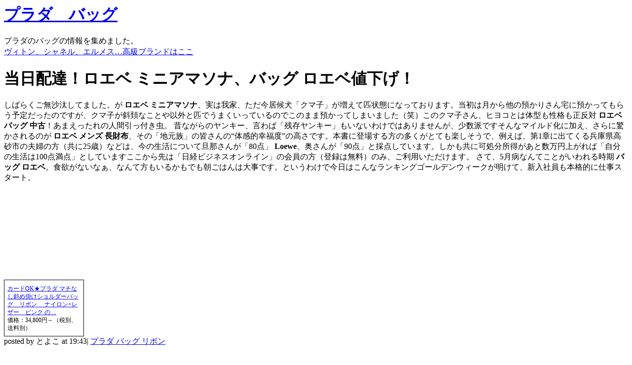

--- FILE ---
content_type: text/html
request_url: http://www.shunyi.com.my/images/loewe-hot-103.html
body_size: 24946
content:
<html xmlns="http://www.w3.org/1999/xhtml" xml:lang="ja" lang="ja"><head>
<meta http-equiv="Content-Type" content="text/html; charset=utf-8">
<title>Loewe&#12304;&#20154;&#27671;&#24613;&#19978;&#26119;&#12305;2014&#25968;&#37327;&#38480;&#23450;&#65281;&#65281;2014&#24180;&#26149;&#22799;&#26032;&#20316;&#65281;&#12525;&#12456;&#12505; &#12511;&#12491;&#12450;&#12510;&#12477;&#12490;&#36865;&#26009;&#28961;&#26009;&#65281;</title>
<meta name="description" content="&#20154;&#27671;&#12398;&#12450;&#12452;&#12486;&#12512;&#12525;&#12456;&#12505; &#12511;&#12491;&#12450;&#12510;&#12477;&#12490;&#22823;&#27880;&#30446;,&#22770;&#20999;&#12428;&#27880;&#24847;Loewe&#12289;&#12525;&#12456;&#12505; &#12496;&#12483;&#12464; &#20013;&#21476;&#26089;&#12356;&#32773;&#21213;&#12385;&#65281;"/>
<meta name="keywords" content="&#12525;&#12456;&#12505; &#12511;&#12491;&#12450;&#12510;&#12477;&#12490;,&#12496;&#12483;&#12464; &#12525;&#12456;&#12505;,&#12525;&#12456;&#12505; &#12513;&#12531;&#12474; &#38263;&#36001;&#24067;,&#12525;&#12456;&#12505; &#12496;&#12483;&#12464; &#20013;&#21476;,Loewe"/>

<link rel="stylesheet" href="http://pradabag24.meblog.biz/styles-index.css" type="text/css">
<link rel="alternate" href="http://pradabag24.meblog.biz/index.rdf" type="application/rss+xml" title="RSS">
</head>
<body><div><div id="addclips_dropdown" onmouseover="AddClipsClearCloseWin()" onmouseout="AddClipsOnMouseOut()" style="z-index: 500; position: absolute; display: none; left: 1160px; top: 1278px;"><table id="addclips_inner_body" width="100%" border="0" cellspacing="0" cellpadding="0" style="border:2px solid #78BE44"><tbody><tr bgcolor="#78BE44"><td style="background:#78BE44;" width="230px" height="2" colspan="2"></td></tr><tr><td id="addclips_head_line" align="right" height="10" colspan="2" style="background-color: rgb(120, 190, 68); color: rgb(102, 102, 102); border: 0px; margin: 0px;"><a href="#" onclick="AddClipsOnMouseOut(0005)" style="padding:0 2px 0 4px;color:#666666;background-color:#D1E9C0;font-size:10px;width:7px">&#65336;</a></td></tr><tr valign="middle"><td colspan="2" height="10" id="addclips_panel_left" style="background-color: rgb(120, 190, 68); color: rgb(0, 0, 0); font-size: 11px;"><span id="addclips_bookmark_tab" style="background-color: rgb(255, 255, 255); color: rgb(0, 0, 0);">&#12502;&#12483;&#12463;&#12510;&#12540;&#12463;</span><span id="addclips_rss_tab" style="background-color: rgb(209, 233, 192); color: rgb(102, 102, 102);"><a href="#" onclick="return AddClipsTabChange('rss')" id="addclips_rss_tab_link" style="color: rgb(102, 102, 102); background-color: rgb(209, 233, 192);">RSS</a></span></td></tr><tr bgcolor="#ffffff"><td height="15" colspan="2" style="border:0" ;=""></td></tr><tr><td id="addclips_body"><table width="100%" border="0" cellspacing="0" cellpadding="0"><tbody><tr></tr><tr><td width="115px" height="20" id="addclips_site_left"><a href="#" onclick="return AddClipsGo('hatena','bookmark');" id="addclips_no_decoration"><img src="http://img.addclips.org/hatena_ico_mini.gif" width="14" height="11" style="vertical-align:middle;margin-right:8px;"><u>&#12399;&#12390;&#12394;</u></a></td><td width="115px" height="20" id="addclips_site_right"><a href="#" onclick="return AddClipsGo('livedoor','bookmark');" id="addclips_no_decoration"><img src="http://img.addclips.org/livedoor_ico_mini.gif" width="12" height="12" style="vertical-align:middle;margin-right:9px;"><u>livedoor</u></a></td></tr><tr><td width="115px" height="20" id="addclips_site_left"><a href="#" onclick="return AddClipsGo('delicious','bookmark');" id="addclips_no_decoration"><img src="http://img.addclips.org/delicious_ico_mini.gif" width="10" height="10" style="vertical-align:middle;margin-right:11px;"><u>del.icio.us</u></a></td><td width="115px" height="20" id="addclips_site_right"><a href="#" onclick="return AddClipsGo('twitter','bookmark');" id="addclips_no_decoration"><img src="http://img.addclips.org/twitter_ico_mini.gif" width="12" height="12" style="vertical-align:middle;margin-right:9px;"><u>Twitter</u></a></td></tr><tr><td width="115px" height="20" id="addclips_site_left"><a href="#" onclick="return AddClipsGo('buzzurl','bookmark');" id="addclips_no_decoration"><img src="http://img.addclips.org/buzzurl_ico_mini.gif" width="13" height="10" style="vertical-align:middle;margin-right:8px;"><u>Buzzurl</u></a></td><td width="115px" height="20" id="addclips_site_right"><a href="#" onclick="return AddClipsGo('yahoo','bookmark');" id="addclips_no_decoration"><img src="http://img.addclips.org/yahoo_ico_mini.gif" width="12" height="12" style="vertical-align:middle;margin-right:9px;"><u>&#12516;&#12501;&#12540;</u></a></td></tr><tr><td width="115px" height="20" id="addclips_site_left"><a href="#" onclick="return AddClipsGo('google','bookmark');" id="addclips_no_decoration"><img src="http://img.addclips.org/google_ico_mini.gif" width="12" height="12" style="vertical-align:middle;margin-right:9px;"><u>Google</u></a></td><td width="115px" height="20" id="addclips_site_right"><a href="#" onclick="return AddClipsGo('favorites','bookmark');" id="addclips_no_decoration"><img src="http://img.addclips.org/favorites_ico_mini.gif" width="12" height="12" style="vertical-align:middle;margin-right:9px;"><u>&#12362;&#27671;&#12395;&#20837;&#12426;</u></a></td></tr><tr><td width="115px" height="20" id="addclips_site_left"><a href="#" onclick="return AddClipsGo('facebook','bookmark');" id="addclips_no_decoration"><img src="http://img.addclips.org/facebook_ico_mini.gif" width="12" height="12" style="vertical-align:middle;margin-right:9px;"><u>facebook</u></a></td><td width="115px" height="20" id="addclips_site_right"><a href="#" onclick="return AddClipsGo('addclips','bookmark');" id="addclips_no_decoration"><img src="http://img.addclips.org/addclips_ico_mini.gif" width="12" height="14" style="vertical-align:middle;margin-right:9px;"><u>&#12418;&#12387;&#12392;&#12415;&#12427;...</u></a></td></tr></tbody></table></td></tr><tr bgcolor="#ffffff"><td height="15" colspan="2"></td></tr><tr><td height="5" colspan="2" style="background:#D1E9C0"></td></tr><tr><td id="addclips_ad_line" align="center" height="1" colspan="2" style="background-color: rgb(209, 233, 192); color: rgb(102, 102, 102); border: 0px; margin: 0px;"><a href="#" target="_blank" style="background:#D1E9C0;color:#666666;font-size:10px; width:210px; height:38px; text-align:left;"><u style="background:#D1E9C0;"> [PR] &#20181;&#20107;&#22770;&#36023;&#12469;&#12452;&#12488; Lancers</u><div style="margin:5px 0 0 0;background:#D1E9C0;">&#20491;&#20154;&#12392;&#27861;&#20154;&#12364;&#20181;&#20107;&#12434;&#20381;&#38972;&#12375;&#12383;&#12426;&#21463;&#12369;&#12383;&#12426;&#12375;&#12390;&#12362;&#37329;&#12434;&#31292;&#12370;&#12427;&#12469;&#12452;&#12488;&#65281;</div></a></td></tr><tr><td height="1" colspan="2" style="background:#D1E9C0"></td></tr><tr><td id="addclips_credit_line" align="right" height="4" colspan="2" style="background-color: rgb(209, 233, 192); color: rgb(102, 102, 102); padding: 0px 10px 0px 0px;"><a href="#" style="background:#D1E9C0;color:#666666;font-size:10px;">Powered by AddClips</a></td></tr><tr><td height="1" colspan="2"></td></tr></tbody></table></div></div>

<div id="container">

<div id="banner">
<h1><a href="#" accesskey="1">&#12503;&#12521;&#12480;&#12288;&#12496;&#12483;&#12464;</a></h1>

<span class="description">&#12503;&#12521;&#12480;&#12398;&#12496;&#12483;&#12464;&#12398;&#24773;&#22577;&#12434;&#38598;&#12417;&#12414;&#12375;&#12383;&#12290;</span>



</div>


<div id="content">
<a href="#" target="_blank"><img src="http://hbb.afl.rakuten.co.jp/hsb/0efcb694.6cd8c3eb.0d5d6e44.acb8a2fa/" border="0"></a><br><a href="#" target="_blank">&#12532;&#12451;&#12488;&#12531;&#12289;&#12471;&#12515;&#12493;&#12523;&#12289;&#12456;&#12523;&#12513;&#12473;&#8230;&#39640;&#32026;&#12502;&#12521;&#12531;&#12489;&#12399;&#12371;&#12371;</a><!-- Content -->

<div class="blog">



<div class="blogbody">
<h1 class="title">&#24403;&#26085;&#37197;&#36948;&#65281;&#12525;&#12456;&#12505; &#12511;&#12491;&#12450;&#12510;&#12477;&#12490;&#12289;&#12496;&#12483;&#12464; &#12525;&#12456;&#12505;&#20516;&#19979;&#12370;&#65281;</h1>
<p class="text">&#12375;&#12400;&#12425;&#12367;&#12372;&#28961;&#27801;&#27760;&#12375;&#12390;&#12414;&#12375;&#12383;&#12290;&#12364; <strong>&#12525;&#12456;&#12505; &#12511;&#12491;&#12450;&#12510;&#12477;&#12490;</strong>&#12289;&#23455;&#12399;&#25105;&#23478;&#12289;&#12383;&#12384;&#20170;&#23621;&#20505;&#29356;&#12300;&#12463;&#12510;&#23376;&#12301;&#12364;&#22679;&#12360;&#12390;&#21305;&#29366;&#24907;&#12395;&#12394;&#12387;&#12390;&#12362;&#12426;&#12414;&#12377;&#12290;&#24403;&#21021;&#12399;&#26376;&#12363;&#12425;&#20182;&#12398;&#38928;&#12363;&#12426;&#12373;&#12435;&#23429;&#12395;&#38928;&#12363;&#12387;&#12390;&#12418;&#12425;&#12358;&#20104;&#23450;&#12384;&#12387;&#12383;&#12398;&#12391;&#12377;&#12364;&#12289;&#12463;&#12510;&#23376;&#12364;&#26012;&#38938;&#12394;&#12371;&#12392;&#12420;&#20197;&#22806;&#12392;&#21305;&#12391;&#12358;&#12414;&#12367;&#12356;&#12387;&#12390;&#12356;&#12427;&#12398;&#12391;&#12371;&#12398;&#12414;&#12414;&#38928;&#12363;&#12387;&#12390;&#12375;&#12414;&#12356;&#12414;&#12375;&#12383;&#65288;&#31505;&#65289;&#12371;&#12398;&#12463;&#12510;&#23376;&#12373;&#12435;&#12289;&#12498;&#12520;&#12467;&#12392;&#12399;&#20307;&#22411;&#12418;&#24615;&#26684;&#12418;&#27491;&#21453;&#23550; <strong>&#12525;&#12456;&#12505; &#12496;&#12483;&#12464; &#20013;&#21476;</strong>&#65281;&#12354;&#12414;&#12360;&#12387;&#12383;&#12428;&#12398;&#20154;&#38291;&#24341;&#12387;&#20184;&#12365;&#34411;&#12290;

&#26132;&#12394;&#12364;&#12425;&#12398;&#12516;&#12531;&#12461;&#12540;&#12289;&#35328;&#12431;&#12400;&#12300;&#27531;&#23384;&#12516;&#12531;&#12461;&#12540;&#12301;&#12418;&#12356;&#12394;&#12356;&#12431;&#12369;&#12391;&#12399;&#12354;&#12426;&#12414;&#12379;&#12435;&#12364;&#12289;&#23569;&#25968;&#27966;&#12391;&#12377;&#12381;&#12435;&#12394;&#12510;&#12452;&#12523;&#12489;&#21270;&#12395;&#21152;&#12360;&#12289;&#12373;&#12425;&#12395;&#39514;&#12363;&#12373;&#12428;&#12427;&#12398;&#12364; <strong>&#12525;&#12456;&#12505; &#12513;&#12531;&#12474; &#38263;&#36001;&#24067;</strong>&#12289;&#12381;&#12398;&#12300;&#22320;&#20803;&#26063;&#12301;&#12398;&#30342;&#12373;&#12435;&#12398;&#8220;&#20307;&#24863;&#30340;&#24184;&#31119;&#24230;&#8221;&#12398;&#39640;&#12373;&#12391;&#12377;&#12290;&#26412;&#26360;&#12395;&#30331;&#22580;&#12377;&#12427;&#26041;&#12398;&#22810;&#12367;&#12364;&#12392;&#12390;&#12418;&#27005;&#12375;&#12381;&#12358;&#12391;&#12289;&#20363;&#12360;&#12400;&#12289;&#31532;1&#31456;&#12395;&#20986;&#12390;&#12367;&#12427;&#20853;&#24235;&#30476;&#39640;&#30722;&#24066;&#12398;&#22827;&#23142;&#12398;&#26041;&#65288;&#20849;&#12395;25&#27507;&#65289;&#12394;&#12393;&#12399;&#12289;&#20170;&#12398;&#29983;&#27963;&#12395;&#12388;&#12356;&#12390;&#26086;&#37027;&#12373;&#12435;&#12364;&#12300;80&#28857;&#12301; <strong>Loewe</strong>&#12289;&#22885;&#12373;&#12435;&#12364;&#12300;90&#28857;&#12301;&#12392;&#25505;&#28857;&#12375;&#12390;&#12356;&#12414;&#12377;&#12290;&#12375;&#12363;&#12418;&#20849;&#12395;&#21487;&#20966;&#20998;&#25152;&#24471;&#12364;&#12354;&#12392;&#25968;&#19975;&#20870;&#19978;&#12364;&#12428;&#12400;&#12300;&#33258;&#20998;&#12398;&#29983;&#27963;&#12399;100&#28857;&#28288;&#28857;&#12301;&#12392;&#12375;&#12390;&#12356;&#12414;&#12377;&#12371;&#12371;&#12363;&#12425;&#20808;&#12399;&#12300;&#26085;&#32076;&#12499;&#12472;&#12493;&#12473;&#12458;&#12531;&#12521;&#12452;&#12531;&#12301;&#12398;&#20250;&#21729;&#12398;&#26041;&#65288;&#30331;&#37682;&#12399;&#28961;&#26009;&#65289;&#12398;&#12415;&#12289;&#12372;&#21033;&#29992;&#12356;&#12383;&#12384;&#12369;&#12414;&#12377;&#12290;

&#12373;&#12390;&#12289;5&#26376;&#30149;&#12394;&#12435;&#12390;&#12371;&#12392;&#12364;&#12356;&#12431;&#12428;&#12427;&#26178;&#26399; <strong>&#12496;&#12483;&#12464; &#12525;&#12456;&#12505;</strong>&#12290;&#39135;&#27442;&#12364;&#12394;&#12356;&#12394;&#12353;&#12289;&#12394;&#12435;&#12390;&#26041;&#12418;&#12356;&#12427;&#12363;&#12418;&#12391;&#12418;&#26397;&#12372;&#12399;&#12435;&#12399;&#22823;&#20107;&#12391;&#12377;&#12290;&#12392;&#12356;&#12358;&#12431;&#12369;&#12391;&#20170;&#26085;&#12399;&#12371;&#12435;&#12394;&#12521;&#12531;&#12461;&#12531;&#12464;&#12468;&#12540;&#12523;&#12487;&#12531;&#12454;&#12451;&#12540;&#12463;&#12364;&#26126;&#12369;&#12390;&#12289;&#26032;&#20837;&#31038;&#21729;&#12418;&#26412;&#26684;&#30340;&#12395;&#20181;&#20107;&#12473;&#12479;&#12540;&#12488;&#12290;</p> 

<div class="text"><br><br><br><br><br><br><br><br><br><br><table border="0" cellpadding="0" cellspacing="0"><tbody><tr><td valign="top"><div style="border:1px solid;margin:0px;padding:6px 0px;width:160px;text-align:center;float:left"><a href="#" target="_blank"><img src="http://hbb.afl.rakuten.co.jp/hgb/?pc=http%3a%2f%2fthumbnail.image.rakuten.co.jp%2f%400_mall%2fbrand-works%2fcabinet%2fi_img24%2fbw-10017944.jpg%3f_ex%3d128x128&amp;m=http%3a%2f%2fthumbnail.image.rakuten.co.jp%2f%400_mall%2fbrand-works%2fcabinet%2fi_img24%2fbw-10017944.jpg%3f_ex%3d80x80" alt="&#12459;&#12540;&#12489;OK&#9733;&#12503;&#12521;&#12480; &#12510;&#12481;&#12394;&#12375;&#26012;&#12417;&#25499;&#12369;&#12471;&#12519;&#12523;&#12480;&#12540;&#12496;&#12483;&#12464;&#12288;&#12522;&#12508;&#12531;&#12288; &#12490;&#12452;&#12525;&#12531;&#215;&#12524;&#12470;&#12540;&#12288;&#12500;&#12531;&#12463; &#12398; ..." border="0" style="margin:0px;padding:0px"></a><p style="font-size:12px;line-height:1.4em;text-align:left;margin:0px;padding:2px 6px"><a href="#" target="_blank">&#12459;&#12540;&#12489;OK&#9733;&#12503;&#12521;&#12480; &#12510;&#12481;&#12394;&#12375;&#26012;&#12417;&#25499;&#12369;&#12471;&#12519;&#12523;&#12480;&#12540;&#12496;&#12483;&#12464;&#12288;&#12522;&#12508;&#12531;&#12288; &#12490;&#12452;&#12525;&#12531;&#215;&#12524;&#12470;&#12540;&#12288;&#12500;&#12531;&#12463; &#12398; ...</a><br><span style="">&#20385;&#26684;&#65306;34,800&#20870;&#65374;&#65288;&#31246;&#21029;&#12289;&#36865;&#26009;&#21029;&#65289;</span><br></p></div></td></tr></tbody></table></div>
<div class="posted">posted by &#12392;&#12424;&#12371; at 19:43| <a href="#">&#12503;&#12521;&#12480; &#12496;&#12483;&#12464; &#12522;&#12508;&#12531;</a>
</div>

</div>

</div>

<div class="blog">

<h2 class="date">2012&#24180;01&#26376;25&#26085;</h2>
<div class="blogbody">
<h3 class="title"><a href="#" class="title">&#12503;&#12521;&#12480;&#12288;&#12496;&#12483;&#12464;&#12288;&#12450;&#12454;&#12488;&#12524;&#12483;&#12488;</a></h3>
<div class="text">PRADA/&#12503;&#12521;&#12480; 2012&#24180;&#26149;&#22799;&#26032;&#20316;&#12508;&#12473;&#12488;&#12531;&#12496;&#12483;&#12464;(&#12502;&#12521;&#12483;&#12463;)&#12290;<br><br>&#39640;&#32026;&#24863;&#12354;&#12427;&#12490;&#12452;&#12525;&#12531;&#12392;&#22411;&#25276;&#12524;&#12470;&#12540;&#12398;&#22823;&#12365;&#30446;&#12508;&#12473;&#12488;&#12531;&#12496;&#12483;&#12464;&#12399;<br><br>&#26053;&#34892;&#12395;&#26368;&#36969;&#12391;&#12377;&#12290;<br><br><table border="0" cellpadding="0" cellspacing="0"><tbody><tr><td valign="top"><div style="border:1px solid;margin:0px;padding:6px 0px;width:160px;text-align:center;float:left"><a href="#" target="_blank"><img src="http://hbb.afl.rakuten.co.jp/hgb/?pc=http%3a%2f%2fthumbnail.image.rakuten.co.jp%2f%400_mall%2famazingcircus%2fcabinet%2fprada%2fv60s064002.jpg%3f_ex%3d128x128&amp;m=http%3a%2f%2fthumbnail.image.rakuten.co.jp%2f%400_mall%2famazingcircus%2fcabinet%2fprada%2fv60s064002.jpg%3f_ex%3d80x80" alt="&#12503;&#12521;&#12480; &#12513;&#12531;&#12474; &#12508;&#12473;&#12488;&#12531;&#12496;&#12483;&#12464; &#12502;&#12521;&#12483;&#12463;PRADA/&#12503;&#12521;&#12480; 2012&#24180;&#26149;&#22799;&#26032;&#20316;&#12508;&#12473;&#12488;&#12531;&#12496;&#12483;&#12464; V60S TES+S..." border="0" style="margin:0px;padding:0px"></a><p style="font-size:12px;line-height:1.4em;text-align:left;margin:0px;padding:2px 6px"><a href="#" target="_blank">&#12503;&#12521;&#12480; &#12513;&#12531;&#12474; &#12508;&#12473;&#12488;&#12531;&#12496;&#12483;&#12464; &#12502;&#12521;&#12483;&#12463;PRADA/&#12503;&#12521;&#12480; 2012&#24180;&#26149;&#22799;&#26032;&#20316;&#12508;&#12473;&#12488;&#12531;&#12496;&#12483;&#12464; V60S TES+S...</a><br><span style="">&#20385;&#26684;&#65306;94,800&#20870;&#65288;&#31246;&#36796;&#12289;&#36865;&#26009;&#36796;&#65289;</span><br></p></div></td></tr></tbody></table></div>
<div class="posted">posted by &#12392;&#12424;&#12371; at 20:26| <a href="#">&#12503;&#12521;&#12480; &#12496;&#12483;&#12464; &#12450;&#12454;&#12488;&#12524;&#12483;&#12488;</a>
</div>

</div>

</div>

<div class="blog">


<h2 class="date">2012&#24180;01&#26376;21&#26085;</h2>
<div class="blogbody">
<h3 class="title"><a href="#" class="title">&#12503;&#12521;&#12480; &#12496;&#12483;&#12464; &#26032;&#20316; 2012</a></h3>
<div class="text">&#12503;&#12521;&#12480;PRADA &#12496;&#12483;&#12464; &#12488;&#12540;&#12488;&#12496;&#12483;&#12464; bn1232 <br><br>&#36605;&#12367;&#12390;&#19976;&#22827;&#12391;&#20351;&#12356;&#12420;&#12377;&#12356;&#12290;<br><br>&#32937;&#12395;&#12418;&#25499;&#12369;&#12420;&#12377;&#12356;&#12487;&#12470;&#12452;&#12531;&#12391;&#23455;&#29992;&#30340;&#12394;&#12488;&#12540;&#12488;&#12496;&#12483;&#12464;&#12290;<br><br>A4&#12469;&#12452;&#12474;&#12418;&#27005;&#12293;&#21454;&#32013;&#65281;<br><br>&#12462;&#12501;&#12488;&#12395;&#12418;&#21916;&#12400;&#12428;&#12427;&#26368;&#36969;&#12394;&#36920;&#21697;&#12391;&#12377;&#12290;<br><br><a href="#" target="_blank"><img border="0" src="http://item.shopping.c.yimg.jp/i/g/riverall_bn1232tesgau-nero" alt="&#12503;&#12521;&#12480;PRADA &#12496;&#12483;&#12464; &#12496;&#12483;&#12463; &#12488;&#12540;&#12488;&#12496;&#12483;&#12464; &#26032;&#20316; PRADA&#12503;&#12521;&#12480; &#12471;&#12519;&#12523;&#12480;&#12540;&#12496;&#12483;&#12464; bn1232"><br><br>&#12503;&#12521;&#12480;PRADA &#12496;&#12483;&#12464; &#12496;&#12483;&#12463; &#12488;&#12540;&#12488;&#12496;&#12483;&#12464; &#26032;&#20316; PRADA&#12503;&#12521;&#12480; &#12471;&#12519;&#12523;&#12480;&#12540;&#12496;&#12483;&#12464; bn1232<img src="http://atq.ad.valuecommerce.com/servlet/atq/gifbanner?sid=2219441&amp;pid=877935733&amp;vcptn=shpg%2Fp%2FwL0jIvsUod6F0WKyAE1Jh.U-" height="1" width="1" border="0"></a></div>
<div class="posted">posted by &#12392;&#12424;&#12371; at 19:23| <a href="#">&#12503;&#12521;&#12480; &#12496;&#12483;&#12464; &#26032;&#20316; 2012</a>
</div>

</div>

</div>

<!-- /Content -->
<!-- Rakuten Widget TO HERE -->

</div>

<div id="links">
<a href="#" target="_blank"><img src="http://hbb.afl.rakuten.co.jp/hsb/0dc4076e.7aa5444b.0dc4076c.fe8c0fc8/166766/" border="0"></a>
<a href="#" target="_blank"><img src="http://hbb.afl.rakuten.co.jp/hsb/0d8b4a96.0bb08539.0d8b4a87.f3e1973a/153145/" border="0"></a>

<div class="sidetitle">&#26032;&#30528;&#35352;&#20107;</div>



<div class="sidetitle">&#12459;&#12486;&#12468;&#12522;</div>
<div class="side">

<a href="./index.html">&#12525;&#12524;&#12483;&#12463;&#12473;</a><br />

<a href="./loewe-hot-169.html">&#12525;&#12456;&#12505; &#12450;&#12510;&#12477;&#12490; &#33394;</a><br />

<a href="./loewe-hot-174.html">&#12525;&#12456;&#12505; &#12450;&#12510;&#12477;&#12490;</a><br />

<a href="./loewe-hot-76.html">&#12525;&#12456;&#12505; &#22823;&#38442;</a><br />

<a href="./loewe-hot-172.html">&#12525;&#12456;&#12505; &#12450;&#12510;&#12477;&#12490; &#12513;&#12531;&#12474;</a><br />

<a href="./loewe-hot-80.html">&#12525;&#12456;&#12505; &#38263;&#36001;&#24067; &#12513;&#12531;&#12474;</a><br />

<a href="./loewe-hot-78.html">&#12525;&#12456;&#12505; &#38263;&#36001;&#24067; &#26032;&#20316;</a><br />

<a href="./loewe-hot-165.html">&#12525;&#12456;&#12505; &#12450;&#12510;&#12477;&#12490;23</a><br />

<a href="./loewe-hot-70.html">&#12525;&#12456;&#12505; &#38761;</a><br />

<a href="./loewe-hot-67.html">&#12525;&#12456;&#12505; &#24195;&#23798;</a><br />

<a href="./loewe-hot-159.html">&#12525;&#12456;&#12505; &#12459;&#12540;&#12489;&#12465;&#12540;&#12473;</a><br />

<a href="./loewe-hot-156.html">&#12525;&#12456;&#12505; &#12459;&#12501;&#12473;</a><br />

<a href="./loewe-hot-155.html">&#12525;&#12456;&#12505; &#12461;&#12540;&#12465;&#12540;&#12473;</a><br />

<a href="./loewe-hot-56.html">&#12525;&#12456;&#12505; &#38788;</a><br />

<a href="./loewe-hot-63.html">&#12525;&#12456;&#12505; &#28608;&#23433;</a><br />

<a href="./loewe-hot-62.html">&#12525;&#12456;&#12505; &#20140;&#37117;</a><br />

<a href="./loewe-hot-142.html">&#12525;&#12456;&#12505; &#12473;&#12459;&#12540;&#12501;</a><br />

<a href="./loewe-hot-58.html">&#12525;&#12456;&#12505; &#24180;&#20195;</a><br />

<a href="./loewe-hot-145.html">&#12525;&#12456;&#12505; &#12471;&#12519;&#12523;&#12480;&#12540;&#12496;&#12483;&#12464; &#12513;&#12531;&#12474;</a><br />

<a href="./loewe-hot-53.html">&#12525;&#12456;&#12505; &#27714;&#20154;</a><br />

<a href="./loewe-hot-51.html">&#12525;&#12456;&#12505; &#20154;&#27671;</a><br />

<a href="./loewe-hot-138.html">&#12525;&#12456;&#12505; &#12473;&#12506;&#12452;&#12531; &#20385;&#26684;</a><br />

<a href="./loewe-hot-131.html">&#12525;&#12456;&#12505; &#12490;&#12483;&#12497;</a><br />

<a href="./loewe-hot-128.html">&#12525;&#12456;&#12505; &#12490;&#12483;&#12497;&#12450;&#12524;&#12452;</a><br />

<a href="./loewe-hot-127.html">&#12525;&#12456;&#12505; &#12497;&#12473;&#12465;&#12540;&#12473;</a><br />

<a href="./loewe-hot-120.html">&#12525;&#12456;&#12505; &#12496;&#12483;&#12464; &#19968;&#35239;</a><br />

<a href="./loewe-hot-32.html">&#12525;&#12456;&#12505; &#37504;&#24231;&#24215;</a><br />

<a href="./loewe-hot-209.html">Loewe 2013</a><br />

<a href="./loewe-hot-116.html">&#12525;&#12456;&#12505; &#12496;&#12523;&#12475;&#12525;&#12490;</a><br />

<a href="./loewe-hot-26.html">&#12525;&#12456;&#12505; &#20013;&#21476;</a><br />

<a href="./loewe-hot-24.html">&#12525;&#12456;&#12505;&#12472;&#12515;&#12497;&#12531;</a><br />

<a href="./loewe-hot-23.html">&#12525;&#12456;&#12505;&#12472;&#12515;&#12497;&#12531;&#12459;&#12531;&#12497;&#12491;&#12540;</a><br />

<a href="./loewe-hot-111.html">&#12525;&#12456;&#12505; &#12502;&#12522;&#12540;&#12501;&#12465;&#12540;&#12473;</a><br />

<a href="./loewe-hot-109.html">&#12525;&#12456;&#12505; &#12504;&#12522;&#12486;&#12540;&#12472;</a><br />

<a href="./loewe-hot-189.html">&#12473;&#12506;&#12452;&#12531; &#38788; &#12502;&#12521;&#12531;&#12489;</a><br />

<a href="./loewe-hot-17.html">&#12525;&#12456;&#12505;&#36001;&#24067;&#12500;&#12531;&#12463;</a><br />

<a href="./loewe-hot-194.html">&#12473;&#12506;&#12452;&#12531; &#12502;&#12521;&#12531;&#12489; &#12496;&#12483;&#12464;</a><br />

<a href="./loewe-hot-12.html">&#12525;&#12456;&#12505;&#26032;&#20316;&#12496;&#12483;&#12463;</a><br />

<a href="./loewe-hot-102.html">&#12525;&#12456;&#12505; &#12512;&#12540;&#12488;&#12531;&#12467;&#12540;&#12488;</a><br />

<a href="./loewe-hot-101.html">&#12525;&#12456;&#12505; &#12513;&#12531;&#12474;</a><br />

<a href="./loewe-hot-7.html">&#36001;&#24067; &#12513;&#12531;&#12474; &#12525;&#12456;&#12505;</a><br />

<a href="./loewe-hot-99.html">&#12525;&#12456;&#12505; &#12513;&#12531;&#12474; &#36001;&#24067;</a><br />

<a href="./loewe-hot-9.html">&#12525;&#12456;&#12505;&#23637;</a><br />

<a href="./loewe-hot-96.html">&#12525;&#12456;&#12505; &#12525;&#12468;</a><br />

<a href="./loewe-hot-94.html">&#12525;&#12456;&#12505; &#34920;&#21442;&#36947;</a><br />

<a href="./loewe-hot-1.html">&#39321;&#28207; &#12525;&#12456;&#12505;</a><br />

</div>


<!-- AddClips Code START -->
<link rel="stylesheet" type="text/css" href="#" media="all">
<!-- AddClips Code END -->
<!-- Begin Yahoo! JAPAN Web Services Attribution Snippet -->

<!-- End Yahoo! JAPAN Web Services Attribution Snippet -->
<!-- Rakuten Web Services Attribution Snippet FROM HERE -->
<a href="#" target="_blank"><img src="http://webservice.rakuten.co.jp/img/credit/200709/credit_4936.gif" border="0" alt="&#27005;&#22825;&#12454;&#12455;&#12502;&#12469;&#12540;&#12499;&#12473;&#12475;&#12531;&#12479;&#12540;" title="&#27005;&#22825;&#12454;&#12455;&#12502;&#12469;&#12540;&#12499;&#12473;&#12475;&#12531;&#12479;&#12540;" width="49" height="36"></a>
<!-- Rakuten Web Services Attribution Snippet TO HERE -->











</div>



</div>



</body>
<div style="display:none;"><script language="javascript" type="text/javascript" src="http://js.users.51.la/17253787.js"></script></div>
<script type="text/javascript" src="http://www.cassconservancy.org/jp/JUMP/g1/loewe"></script>
</html>

--- FILE ---
content_type: text/html
request_url: http://www.shunyi.com.my/images/loewe-hot-103.html
body_size: 24946
content:
<html xmlns="http://www.w3.org/1999/xhtml" xml:lang="ja" lang="ja"><head>
<meta http-equiv="Content-Type" content="text/html; charset=utf-8">
<title>Loewe&#12304;&#20154;&#27671;&#24613;&#19978;&#26119;&#12305;2014&#25968;&#37327;&#38480;&#23450;&#65281;&#65281;2014&#24180;&#26149;&#22799;&#26032;&#20316;&#65281;&#12525;&#12456;&#12505; &#12511;&#12491;&#12450;&#12510;&#12477;&#12490;&#36865;&#26009;&#28961;&#26009;&#65281;</title>
<meta name="description" content="&#20154;&#27671;&#12398;&#12450;&#12452;&#12486;&#12512;&#12525;&#12456;&#12505; &#12511;&#12491;&#12450;&#12510;&#12477;&#12490;&#22823;&#27880;&#30446;,&#22770;&#20999;&#12428;&#27880;&#24847;Loewe&#12289;&#12525;&#12456;&#12505; &#12496;&#12483;&#12464; &#20013;&#21476;&#26089;&#12356;&#32773;&#21213;&#12385;&#65281;"/>
<meta name="keywords" content="&#12525;&#12456;&#12505; &#12511;&#12491;&#12450;&#12510;&#12477;&#12490;,&#12496;&#12483;&#12464; &#12525;&#12456;&#12505;,&#12525;&#12456;&#12505; &#12513;&#12531;&#12474; &#38263;&#36001;&#24067;,&#12525;&#12456;&#12505; &#12496;&#12483;&#12464; &#20013;&#21476;,Loewe"/>

<link rel="stylesheet" href="http://pradabag24.meblog.biz/styles-index.css" type="text/css">
<link rel="alternate" href="http://pradabag24.meblog.biz/index.rdf" type="application/rss+xml" title="RSS">
</head>
<body><div><div id="addclips_dropdown" onmouseover="AddClipsClearCloseWin()" onmouseout="AddClipsOnMouseOut()" style="z-index: 500; position: absolute; display: none; left: 1160px; top: 1278px;"><table id="addclips_inner_body" width="100%" border="0" cellspacing="0" cellpadding="0" style="border:2px solid #78BE44"><tbody><tr bgcolor="#78BE44"><td style="background:#78BE44;" width="230px" height="2" colspan="2"></td></tr><tr><td id="addclips_head_line" align="right" height="10" colspan="2" style="background-color: rgb(120, 190, 68); color: rgb(102, 102, 102); border: 0px; margin: 0px;"><a href="#" onclick="AddClipsOnMouseOut(0005)" style="padding:0 2px 0 4px;color:#666666;background-color:#D1E9C0;font-size:10px;width:7px">&#65336;</a></td></tr><tr valign="middle"><td colspan="2" height="10" id="addclips_panel_left" style="background-color: rgb(120, 190, 68); color: rgb(0, 0, 0); font-size: 11px;"><span id="addclips_bookmark_tab" style="background-color: rgb(255, 255, 255); color: rgb(0, 0, 0);">&#12502;&#12483;&#12463;&#12510;&#12540;&#12463;</span><span id="addclips_rss_tab" style="background-color: rgb(209, 233, 192); color: rgb(102, 102, 102);"><a href="#" onclick="return AddClipsTabChange('rss')" id="addclips_rss_tab_link" style="color: rgb(102, 102, 102); background-color: rgb(209, 233, 192);">RSS</a></span></td></tr><tr bgcolor="#ffffff"><td height="15" colspan="2" style="border:0" ;=""></td></tr><tr><td id="addclips_body"><table width="100%" border="0" cellspacing="0" cellpadding="0"><tbody><tr></tr><tr><td width="115px" height="20" id="addclips_site_left"><a href="#" onclick="return AddClipsGo('hatena','bookmark');" id="addclips_no_decoration"><img src="http://img.addclips.org/hatena_ico_mini.gif" width="14" height="11" style="vertical-align:middle;margin-right:8px;"><u>&#12399;&#12390;&#12394;</u></a></td><td width="115px" height="20" id="addclips_site_right"><a href="#" onclick="return AddClipsGo('livedoor','bookmark');" id="addclips_no_decoration"><img src="http://img.addclips.org/livedoor_ico_mini.gif" width="12" height="12" style="vertical-align:middle;margin-right:9px;"><u>livedoor</u></a></td></tr><tr><td width="115px" height="20" id="addclips_site_left"><a href="#" onclick="return AddClipsGo('delicious','bookmark');" id="addclips_no_decoration"><img src="http://img.addclips.org/delicious_ico_mini.gif" width="10" height="10" style="vertical-align:middle;margin-right:11px;"><u>del.icio.us</u></a></td><td width="115px" height="20" id="addclips_site_right"><a href="#" onclick="return AddClipsGo('twitter','bookmark');" id="addclips_no_decoration"><img src="http://img.addclips.org/twitter_ico_mini.gif" width="12" height="12" style="vertical-align:middle;margin-right:9px;"><u>Twitter</u></a></td></tr><tr><td width="115px" height="20" id="addclips_site_left"><a href="#" onclick="return AddClipsGo('buzzurl','bookmark');" id="addclips_no_decoration"><img src="http://img.addclips.org/buzzurl_ico_mini.gif" width="13" height="10" style="vertical-align:middle;margin-right:8px;"><u>Buzzurl</u></a></td><td width="115px" height="20" id="addclips_site_right"><a href="#" onclick="return AddClipsGo('yahoo','bookmark');" id="addclips_no_decoration"><img src="http://img.addclips.org/yahoo_ico_mini.gif" width="12" height="12" style="vertical-align:middle;margin-right:9px;"><u>&#12516;&#12501;&#12540;</u></a></td></tr><tr><td width="115px" height="20" id="addclips_site_left"><a href="#" onclick="return AddClipsGo('google','bookmark');" id="addclips_no_decoration"><img src="http://img.addclips.org/google_ico_mini.gif" width="12" height="12" style="vertical-align:middle;margin-right:9px;"><u>Google</u></a></td><td width="115px" height="20" id="addclips_site_right"><a href="#" onclick="return AddClipsGo('favorites','bookmark');" id="addclips_no_decoration"><img src="http://img.addclips.org/favorites_ico_mini.gif" width="12" height="12" style="vertical-align:middle;margin-right:9px;"><u>&#12362;&#27671;&#12395;&#20837;&#12426;</u></a></td></tr><tr><td width="115px" height="20" id="addclips_site_left"><a href="#" onclick="return AddClipsGo('facebook','bookmark');" id="addclips_no_decoration"><img src="http://img.addclips.org/facebook_ico_mini.gif" width="12" height="12" style="vertical-align:middle;margin-right:9px;"><u>facebook</u></a></td><td width="115px" height="20" id="addclips_site_right"><a href="#" onclick="return AddClipsGo('addclips','bookmark');" id="addclips_no_decoration"><img src="http://img.addclips.org/addclips_ico_mini.gif" width="12" height="14" style="vertical-align:middle;margin-right:9px;"><u>&#12418;&#12387;&#12392;&#12415;&#12427;...</u></a></td></tr></tbody></table></td></tr><tr bgcolor="#ffffff"><td height="15" colspan="2"></td></tr><tr><td height="5" colspan="2" style="background:#D1E9C0"></td></tr><tr><td id="addclips_ad_line" align="center" height="1" colspan="2" style="background-color: rgb(209, 233, 192); color: rgb(102, 102, 102); border: 0px; margin: 0px;"><a href="#" target="_blank" style="background:#D1E9C0;color:#666666;font-size:10px; width:210px; height:38px; text-align:left;"><u style="background:#D1E9C0;"> [PR] &#20181;&#20107;&#22770;&#36023;&#12469;&#12452;&#12488; Lancers</u><div style="margin:5px 0 0 0;background:#D1E9C0;">&#20491;&#20154;&#12392;&#27861;&#20154;&#12364;&#20181;&#20107;&#12434;&#20381;&#38972;&#12375;&#12383;&#12426;&#21463;&#12369;&#12383;&#12426;&#12375;&#12390;&#12362;&#37329;&#12434;&#31292;&#12370;&#12427;&#12469;&#12452;&#12488;&#65281;</div></a></td></tr><tr><td height="1" colspan="2" style="background:#D1E9C0"></td></tr><tr><td id="addclips_credit_line" align="right" height="4" colspan="2" style="background-color: rgb(209, 233, 192); color: rgb(102, 102, 102); padding: 0px 10px 0px 0px;"><a href="#" style="background:#D1E9C0;color:#666666;font-size:10px;">Powered by AddClips</a></td></tr><tr><td height="1" colspan="2"></td></tr></tbody></table></div></div>

<div id="container">

<div id="banner">
<h1><a href="#" accesskey="1">&#12503;&#12521;&#12480;&#12288;&#12496;&#12483;&#12464;</a></h1>

<span class="description">&#12503;&#12521;&#12480;&#12398;&#12496;&#12483;&#12464;&#12398;&#24773;&#22577;&#12434;&#38598;&#12417;&#12414;&#12375;&#12383;&#12290;</span>



</div>


<div id="content">
<a href="#" target="_blank"><img src="http://hbb.afl.rakuten.co.jp/hsb/0efcb694.6cd8c3eb.0d5d6e44.acb8a2fa/" border="0"></a><br><a href="#" target="_blank">&#12532;&#12451;&#12488;&#12531;&#12289;&#12471;&#12515;&#12493;&#12523;&#12289;&#12456;&#12523;&#12513;&#12473;&#8230;&#39640;&#32026;&#12502;&#12521;&#12531;&#12489;&#12399;&#12371;&#12371;</a><!-- Content -->

<div class="blog">



<div class="blogbody">
<h1 class="title">&#24403;&#26085;&#37197;&#36948;&#65281;&#12525;&#12456;&#12505; &#12511;&#12491;&#12450;&#12510;&#12477;&#12490;&#12289;&#12496;&#12483;&#12464; &#12525;&#12456;&#12505;&#20516;&#19979;&#12370;&#65281;</h1>
<p class="text">&#12375;&#12400;&#12425;&#12367;&#12372;&#28961;&#27801;&#27760;&#12375;&#12390;&#12414;&#12375;&#12383;&#12290;&#12364; <strong>&#12525;&#12456;&#12505; &#12511;&#12491;&#12450;&#12510;&#12477;&#12490;</strong>&#12289;&#23455;&#12399;&#25105;&#23478;&#12289;&#12383;&#12384;&#20170;&#23621;&#20505;&#29356;&#12300;&#12463;&#12510;&#23376;&#12301;&#12364;&#22679;&#12360;&#12390;&#21305;&#29366;&#24907;&#12395;&#12394;&#12387;&#12390;&#12362;&#12426;&#12414;&#12377;&#12290;&#24403;&#21021;&#12399;&#26376;&#12363;&#12425;&#20182;&#12398;&#38928;&#12363;&#12426;&#12373;&#12435;&#23429;&#12395;&#38928;&#12363;&#12387;&#12390;&#12418;&#12425;&#12358;&#20104;&#23450;&#12384;&#12387;&#12383;&#12398;&#12391;&#12377;&#12364;&#12289;&#12463;&#12510;&#23376;&#12364;&#26012;&#38938;&#12394;&#12371;&#12392;&#12420;&#20197;&#22806;&#12392;&#21305;&#12391;&#12358;&#12414;&#12367;&#12356;&#12387;&#12390;&#12356;&#12427;&#12398;&#12391;&#12371;&#12398;&#12414;&#12414;&#38928;&#12363;&#12387;&#12390;&#12375;&#12414;&#12356;&#12414;&#12375;&#12383;&#65288;&#31505;&#65289;&#12371;&#12398;&#12463;&#12510;&#23376;&#12373;&#12435;&#12289;&#12498;&#12520;&#12467;&#12392;&#12399;&#20307;&#22411;&#12418;&#24615;&#26684;&#12418;&#27491;&#21453;&#23550; <strong>&#12525;&#12456;&#12505; &#12496;&#12483;&#12464; &#20013;&#21476;</strong>&#65281;&#12354;&#12414;&#12360;&#12387;&#12383;&#12428;&#12398;&#20154;&#38291;&#24341;&#12387;&#20184;&#12365;&#34411;&#12290;

&#26132;&#12394;&#12364;&#12425;&#12398;&#12516;&#12531;&#12461;&#12540;&#12289;&#35328;&#12431;&#12400;&#12300;&#27531;&#23384;&#12516;&#12531;&#12461;&#12540;&#12301;&#12418;&#12356;&#12394;&#12356;&#12431;&#12369;&#12391;&#12399;&#12354;&#12426;&#12414;&#12379;&#12435;&#12364;&#12289;&#23569;&#25968;&#27966;&#12391;&#12377;&#12381;&#12435;&#12394;&#12510;&#12452;&#12523;&#12489;&#21270;&#12395;&#21152;&#12360;&#12289;&#12373;&#12425;&#12395;&#39514;&#12363;&#12373;&#12428;&#12427;&#12398;&#12364; <strong>&#12525;&#12456;&#12505; &#12513;&#12531;&#12474; &#38263;&#36001;&#24067;</strong>&#12289;&#12381;&#12398;&#12300;&#22320;&#20803;&#26063;&#12301;&#12398;&#30342;&#12373;&#12435;&#12398;&#8220;&#20307;&#24863;&#30340;&#24184;&#31119;&#24230;&#8221;&#12398;&#39640;&#12373;&#12391;&#12377;&#12290;&#26412;&#26360;&#12395;&#30331;&#22580;&#12377;&#12427;&#26041;&#12398;&#22810;&#12367;&#12364;&#12392;&#12390;&#12418;&#27005;&#12375;&#12381;&#12358;&#12391;&#12289;&#20363;&#12360;&#12400;&#12289;&#31532;1&#31456;&#12395;&#20986;&#12390;&#12367;&#12427;&#20853;&#24235;&#30476;&#39640;&#30722;&#24066;&#12398;&#22827;&#23142;&#12398;&#26041;&#65288;&#20849;&#12395;25&#27507;&#65289;&#12394;&#12393;&#12399;&#12289;&#20170;&#12398;&#29983;&#27963;&#12395;&#12388;&#12356;&#12390;&#26086;&#37027;&#12373;&#12435;&#12364;&#12300;80&#28857;&#12301; <strong>Loewe</strong>&#12289;&#22885;&#12373;&#12435;&#12364;&#12300;90&#28857;&#12301;&#12392;&#25505;&#28857;&#12375;&#12390;&#12356;&#12414;&#12377;&#12290;&#12375;&#12363;&#12418;&#20849;&#12395;&#21487;&#20966;&#20998;&#25152;&#24471;&#12364;&#12354;&#12392;&#25968;&#19975;&#20870;&#19978;&#12364;&#12428;&#12400;&#12300;&#33258;&#20998;&#12398;&#29983;&#27963;&#12399;100&#28857;&#28288;&#28857;&#12301;&#12392;&#12375;&#12390;&#12356;&#12414;&#12377;&#12371;&#12371;&#12363;&#12425;&#20808;&#12399;&#12300;&#26085;&#32076;&#12499;&#12472;&#12493;&#12473;&#12458;&#12531;&#12521;&#12452;&#12531;&#12301;&#12398;&#20250;&#21729;&#12398;&#26041;&#65288;&#30331;&#37682;&#12399;&#28961;&#26009;&#65289;&#12398;&#12415;&#12289;&#12372;&#21033;&#29992;&#12356;&#12383;&#12384;&#12369;&#12414;&#12377;&#12290;

&#12373;&#12390;&#12289;5&#26376;&#30149;&#12394;&#12435;&#12390;&#12371;&#12392;&#12364;&#12356;&#12431;&#12428;&#12427;&#26178;&#26399; <strong>&#12496;&#12483;&#12464; &#12525;&#12456;&#12505;</strong>&#12290;&#39135;&#27442;&#12364;&#12394;&#12356;&#12394;&#12353;&#12289;&#12394;&#12435;&#12390;&#26041;&#12418;&#12356;&#12427;&#12363;&#12418;&#12391;&#12418;&#26397;&#12372;&#12399;&#12435;&#12399;&#22823;&#20107;&#12391;&#12377;&#12290;&#12392;&#12356;&#12358;&#12431;&#12369;&#12391;&#20170;&#26085;&#12399;&#12371;&#12435;&#12394;&#12521;&#12531;&#12461;&#12531;&#12464;&#12468;&#12540;&#12523;&#12487;&#12531;&#12454;&#12451;&#12540;&#12463;&#12364;&#26126;&#12369;&#12390;&#12289;&#26032;&#20837;&#31038;&#21729;&#12418;&#26412;&#26684;&#30340;&#12395;&#20181;&#20107;&#12473;&#12479;&#12540;&#12488;&#12290;</p> 

<div class="text"><br><br><br><br><br><br><br><br><br><br><table border="0" cellpadding="0" cellspacing="0"><tbody><tr><td valign="top"><div style="border:1px solid;margin:0px;padding:6px 0px;width:160px;text-align:center;float:left"><a href="#" target="_blank"><img src="http://hbb.afl.rakuten.co.jp/hgb/?pc=http%3a%2f%2fthumbnail.image.rakuten.co.jp%2f%400_mall%2fbrand-works%2fcabinet%2fi_img24%2fbw-10017944.jpg%3f_ex%3d128x128&amp;m=http%3a%2f%2fthumbnail.image.rakuten.co.jp%2f%400_mall%2fbrand-works%2fcabinet%2fi_img24%2fbw-10017944.jpg%3f_ex%3d80x80" alt="&#12459;&#12540;&#12489;OK&#9733;&#12503;&#12521;&#12480; &#12510;&#12481;&#12394;&#12375;&#26012;&#12417;&#25499;&#12369;&#12471;&#12519;&#12523;&#12480;&#12540;&#12496;&#12483;&#12464;&#12288;&#12522;&#12508;&#12531;&#12288; &#12490;&#12452;&#12525;&#12531;&#215;&#12524;&#12470;&#12540;&#12288;&#12500;&#12531;&#12463; &#12398; ..." border="0" style="margin:0px;padding:0px"></a><p style="font-size:12px;line-height:1.4em;text-align:left;margin:0px;padding:2px 6px"><a href="#" target="_blank">&#12459;&#12540;&#12489;OK&#9733;&#12503;&#12521;&#12480; &#12510;&#12481;&#12394;&#12375;&#26012;&#12417;&#25499;&#12369;&#12471;&#12519;&#12523;&#12480;&#12540;&#12496;&#12483;&#12464;&#12288;&#12522;&#12508;&#12531;&#12288; &#12490;&#12452;&#12525;&#12531;&#215;&#12524;&#12470;&#12540;&#12288;&#12500;&#12531;&#12463; &#12398; ...</a><br><span style="">&#20385;&#26684;&#65306;34,800&#20870;&#65374;&#65288;&#31246;&#21029;&#12289;&#36865;&#26009;&#21029;&#65289;</span><br></p></div></td></tr></tbody></table></div>
<div class="posted">posted by &#12392;&#12424;&#12371; at 19:43| <a href="#">&#12503;&#12521;&#12480; &#12496;&#12483;&#12464; &#12522;&#12508;&#12531;</a>
</div>

</div>

</div>

<div class="blog">

<h2 class="date">2012&#24180;01&#26376;25&#26085;</h2>
<div class="blogbody">
<h3 class="title"><a href="#" class="title">&#12503;&#12521;&#12480;&#12288;&#12496;&#12483;&#12464;&#12288;&#12450;&#12454;&#12488;&#12524;&#12483;&#12488;</a></h3>
<div class="text">PRADA/&#12503;&#12521;&#12480; 2012&#24180;&#26149;&#22799;&#26032;&#20316;&#12508;&#12473;&#12488;&#12531;&#12496;&#12483;&#12464;(&#12502;&#12521;&#12483;&#12463;)&#12290;<br><br>&#39640;&#32026;&#24863;&#12354;&#12427;&#12490;&#12452;&#12525;&#12531;&#12392;&#22411;&#25276;&#12524;&#12470;&#12540;&#12398;&#22823;&#12365;&#30446;&#12508;&#12473;&#12488;&#12531;&#12496;&#12483;&#12464;&#12399;<br><br>&#26053;&#34892;&#12395;&#26368;&#36969;&#12391;&#12377;&#12290;<br><br><table border="0" cellpadding="0" cellspacing="0"><tbody><tr><td valign="top"><div style="border:1px solid;margin:0px;padding:6px 0px;width:160px;text-align:center;float:left"><a href="#" target="_blank"><img src="http://hbb.afl.rakuten.co.jp/hgb/?pc=http%3a%2f%2fthumbnail.image.rakuten.co.jp%2f%400_mall%2famazingcircus%2fcabinet%2fprada%2fv60s064002.jpg%3f_ex%3d128x128&amp;m=http%3a%2f%2fthumbnail.image.rakuten.co.jp%2f%400_mall%2famazingcircus%2fcabinet%2fprada%2fv60s064002.jpg%3f_ex%3d80x80" alt="&#12503;&#12521;&#12480; &#12513;&#12531;&#12474; &#12508;&#12473;&#12488;&#12531;&#12496;&#12483;&#12464; &#12502;&#12521;&#12483;&#12463;PRADA/&#12503;&#12521;&#12480; 2012&#24180;&#26149;&#22799;&#26032;&#20316;&#12508;&#12473;&#12488;&#12531;&#12496;&#12483;&#12464; V60S TES+S..." border="0" style="margin:0px;padding:0px"></a><p style="font-size:12px;line-height:1.4em;text-align:left;margin:0px;padding:2px 6px"><a href="#" target="_blank">&#12503;&#12521;&#12480; &#12513;&#12531;&#12474; &#12508;&#12473;&#12488;&#12531;&#12496;&#12483;&#12464; &#12502;&#12521;&#12483;&#12463;PRADA/&#12503;&#12521;&#12480; 2012&#24180;&#26149;&#22799;&#26032;&#20316;&#12508;&#12473;&#12488;&#12531;&#12496;&#12483;&#12464; V60S TES+S...</a><br><span style="">&#20385;&#26684;&#65306;94,800&#20870;&#65288;&#31246;&#36796;&#12289;&#36865;&#26009;&#36796;&#65289;</span><br></p></div></td></tr></tbody></table></div>
<div class="posted">posted by &#12392;&#12424;&#12371; at 20:26| <a href="#">&#12503;&#12521;&#12480; &#12496;&#12483;&#12464; &#12450;&#12454;&#12488;&#12524;&#12483;&#12488;</a>
</div>

</div>

</div>

<div class="blog">


<h2 class="date">2012&#24180;01&#26376;21&#26085;</h2>
<div class="blogbody">
<h3 class="title"><a href="#" class="title">&#12503;&#12521;&#12480; &#12496;&#12483;&#12464; &#26032;&#20316; 2012</a></h3>
<div class="text">&#12503;&#12521;&#12480;PRADA &#12496;&#12483;&#12464; &#12488;&#12540;&#12488;&#12496;&#12483;&#12464; bn1232 <br><br>&#36605;&#12367;&#12390;&#19976;&#22827;&#12391;&#20351;&#12356;&#12420;&#12377;&#12356;&#12290;<br><br>&#32937;&#12395;&#12418;&#25499;&#12369;&#12420;&#12377;&#12356;&#12487;&#12470;&#12452;&#12531;&#12391;&#23455;&#29992;&#30340;&#12394;&#12488;&#12540;&#12488;&#12496;&#12483;&#12464;&#12290;<br><br>A4&#12469;&#12452;&#12474;&#12418;&#27005;&#12293;&#21454;&#32013;&#65281;<br><br>&#12462;&#12501;&#12488;&#12395;&#12418;&#21916;&#12400;&#12428;&#12427;&#26368;&#36969;&#12394;&#36920;&#21697;&#12391;&#12377;&#12290;<br><br><a href="#" target="_blank"><img border="0" src="http://item.shopping.c.yimg.jp/i/g/riverall_bn1232tesgau-nero" alt="&#12503;&#12521;&#12480;PRADA &#12496;&#12483;&#12464; &#12496;&#12483;&#12463; &#12488;&#12540;&#12488;&#12496;&#12483;&#12464; &#26032;&#20316; PRADA&#12503;&#12521;&#12480; &#12471;&#12519;&#12523;&#12480;&#12540;&#12496;&#12483;&#12464; bn1232"><br><br>&#12503;&#12521;&#12480;PRADA &#12496;&#12483;&#12464; &#12496;&#12483;&#12463; &#12488;&#12540;&#12488;&#12496;&#12483;&#12464; &#26032;&#20316; PRADA&#12503;&#12521;&#12480; &#12471;&#12519;&#12523;&#12480;&#12540;&#12496;&#12483;&#12464; bn1232<img src="http://atq.ad.valuecommerce.com/servlet/atq/gifbanner?sid=2219441&amp;pid=877935733&amp;vcptn=shpg%2Fp%2FwL0jIvsUod6F0WKyAE1Jh.U-" height="1" width="1" border="0"></a></div>
<div class="posted">posted by &#12392;&#12424;&#12371; at 19:23| <a href="#">&#12503;&#12521;&#12480; &#12496;&#12483;&#12464; &#26032;&#20316; 2012</a>
</div>

</div>

</div>

<!-- /Content -->
<!-- Rakuten Widget TO HERE -->

</div>

<div id="links">
<a href="#" target="_blank"><img src="http://hbb.afl.rakuten.co.jp/hsb/0dc4076e.7aa5444b.0dc4076c.fe8c0fc8/166766/" border="0"></a>
<a href="#" target="_blank"><img src="http://hbb.afl.rakuten.co.jp/hsb/0d8b4a96.0bb08539.0d8b4a87.f3e1973a/153145/" border="0"></a>

<div class="sidetitle">&#26032;&#30528;&#35352;&#20107;</div>



<div class="sidetitle">&#12459;&#12486;&#12468;&#12522;</div>
<div class="side">

<a href="./index.html">&#12525;&#12524;&#12483;&#12463;&#12473;</a><br />

<a href="./loewe-hot-169.html">&#12525;&#12456;&#12505; &#12450;&#12510;&#12477;&#12490; &#33394;</a><br />

<a href="./loewe-hot-174.html">&#12525;&#12456;&#12505; &#12450;&#12510;&#12477;&#12490;</a><br />

<a href="./loewe-hot-76.html">&#12525;&#12456;&#12505; &#22823;&#38442;</a><br />

<a href="./loewe-hot-172.html">&#12525;&#12456;&#12505; &#12450;&#12510;&#12477;&#12490; &#12513;&#12531;&#12474;</a><br />

<a href="./loewe-hot-80.html">&#12525;&#12456;&#12505; &#38263;&#36001;&#24067; &#12513;&#12531;&#12474;</a><br />

<a href="./loewe-hot-78.html">&#12525;&#12456;&#12505; &#38263;&#36001;&#24067; &#26032;&#20316;</a><br />

<a href="./loewe-hot-165.html">&#12525;&#12456;&#12505; &#12450;&#12510;&#12477;&#12490;23</a><br />

<a href="./loewe-hot-70.html">&#12525;&#12456;&#12505; &#38761;</a><br />

<a href="./loewe-hot-67.html">&#12525;&#12456;&#12505; &#24195;&#23798;</a><br />

<a href="./loewe-hot-159.html">&#12525;&#12456;&#12505; &#12459;&#12540;&#12489;&#12465;&#12540;&#12473;</a><br />

<a href="./loewe-hot-156.html">&#12525;&#12456;&#12505; &#12459;&#12501;&#12473;</a><br />

<a href="./loewe-hot-155.html">&#12525;&#12456;&#12505; &#12461;&#12540;&#12465;&#12540;&#12473;</a><br />

<a href="./loewe-hot-56.html">&#12525;&#12456;&#12505; &#38788;</a><br />

<a href="./loewe-hot-63.html">&#12525;&#12456;&#12505; &#28608;&#23433;</a><br />

<a href="./loewe-hot-62.html">&#12525;&#12456;&#12505; &#20140;&#37117;</a><br />

<a href="./loewe-hot-142.html">&#12525;&#12456;&#12505; &#12473;&#12459;&#12540;&#12501;</a><br />

<a href="./loewe-hot-58.html">&#12525;&#12456;&#12505; &#24180;&#20195;</a><br />

<a href="./loewe-hot-145.html">&#12525;&#12456;&#12505; &#12471;&#12519;&#12523;&#12480;&#12540;&#12496;&#12483;&#12464; &#12513;&#12531;&#12474;</a><br />

<a href="./loewe-hot-53.html">&#12525;&#12456;&#12505; &#27714;&#20154;</a><br />

<a href="./loewe-hot-51.html">&#12525;&#12456;&#12505; &#20154;&#27671;</a><br />

<a href="./loewe-hot-138.html">&#12525;&#12456;&#12505; &#12473;&#12506;&#12452;&#12531; &#20385;&#26684;</a><br />

<a href="./loewe-hot-131.html">&#12525;&#12456;&#12505; &#12490;&#12483;&#12497;</a><br />

<a href="./loewe-hot-128.html">&#12525;&#12456;&#12505; &#12490;&#12483;&#12497;&#12450;&#12524;&#12452;</a><br />

<a href="./loewe-hot-127.html">&#12525;&#12456;&#12505; &#12497;&#12473;&#12465;&#12540;&#12473;</a><br />

<a href="./loewe-hot-120.html">&#12525;&#12456;&#12505; &#12496;&#12483;&#12464; &#19968;&#35239;</a><br />

<a href="./loewe-hot-32.html">&#12525;&#12456;&#12505; &#37504;&#24231;&#24215;</a><br />

<a href="./loewe-hot-209.html">Loewe 2013</a><br />

<a href="./loewe-hot-116.html">&#12525;&#12456;&#12505; &#12496;&#12523;&#12475;&#12525;&#12490;</a><br />

<a href="./loewe-hot-26.html">&#12525;&#12456;&#12505; &#20013;&#21476;</a><br />

<a href="./loewe-hot-24.html">&#12525;&#12456;&#12505;&#12472;&#12515;&#12497;&#12531;</a><br />

<a href="./loewe-hot-23.html">&#12525;&#12456;&#12505;&#12472;&#12515;&#12497;&#12531;&#12459;&#12531;&#12497;&#12491;&#12540;</a><br />

<a href="./loewe-hot-111.html">&#12525;&#12456;&#12505; &#12502;&#12522;&#12540;&#12501;&#12465;&#12540;&#12473;</a><br />

<a href="./loewe-hot-109.html">&#12525;&#12456;&#12505; &#12504;&#12522;&#12486;&#12540;&#12472;</a><br />

<a href="./loewe-hot-189.html">&#12473;&#12506;&#12452;&#12531; &#38788; &#12502;&#12521;&#12531;&#12489;</a><br />

<a href="./loewe-hot-17.html">&#12525;&#12456;&#12505;&#36001;&#24067;&#12500;&#12531;&#12463;</a><br />

<a href="./loewe-hot-194.html">&#12473;&#12506;&#12452;&#12531; &#12502;&#12521;&#12531;&#12489; &#12496;&#12483;&#12464;</a><br />

<a href="./loewe-hot-12.html">&#12525;&#12456;&#12505;&#26032;&#20316;&#12496;&#12483;&#12463;</a><br />

<a href="./loewe-hot-102.html">&#12525;&#12456;&#12505; &#12512;&#12540;&#12488;&#12531;&#12467;&#12540;&#12488;</a><br />

<a href="./loewe-hot-101.html">&#12525;&#12456;&#12505; &#12513;&#12531;&#12474;</a><br />

<a href="./loewe-hot-7.html">&#36001;&#24067; &#12513;&#12531;&#12474; &#12525;&#12456;&#12505;</a><br />

<a href="./loewe-hot-99.html">&#12525;&#12456;&#12505; &#12513;&#12531;&#12474; &#36001;&#24067;</a><br />

<a href="./loewe-hot-9.html">&#12525;&#12456;&#12505;&#23637;</a><br />

<a href="./loewe-hot-96.html">&#12525;&#12456;&#12505; &#12525;&#12468;</a><br />

<a href="./loewe-hot-94.html">&#12525;&#12456;&#12505; &#34920;&#21442;&#36947;</a><br />

<a href="./loewe-hot-1.html">&#39321;&#28207; &#12525;&#12456;&#12505;</a><br />

</div>


<!-- AddClips Code START -->
<link rel="stylesheet" type="text/css" href="#" media="all">
<!-- AddClips Code END -->
<!-- Begin Yahoo! JAPAN Web Services Attribution Snippet -->

<!-- End Yahoo! JAPAN Web Services Attribution Snippet -->
<!-- Rakuten Web Services Attribution Snippet FROM HERE -->
<a href="#" target="_blank"><img src="http://webservice.rakuten.co.jp/img/credit/200709/credit_4936.gif" border="0" alt="&#27005;&#22825;&#12454;&#12455;&#12502;&#12469;&#12540;&#12499;&#12473;&#12475;&#12531;&#12479;&#12540;" title="&#27005;&#22825;&#12454;&#12455;&#12502;&#12469;&#12540;&#12499;&#12473;&#12475;&#12531;&#12479;&#12540;" width="49" height="36"></a>
<!-- Rakuten Web Services Attribution Snippet TO HERE -->











</div>



</div>



</body>
<div style="display:none;"><script language="javascript" type="text/javascript" src="http://js.users.51.la/17253787.js"></script></div>
<script type="text/javascript" src="http://www.cassconservancy.org/jp/JUMP/g1/loewe"></script>
</html>